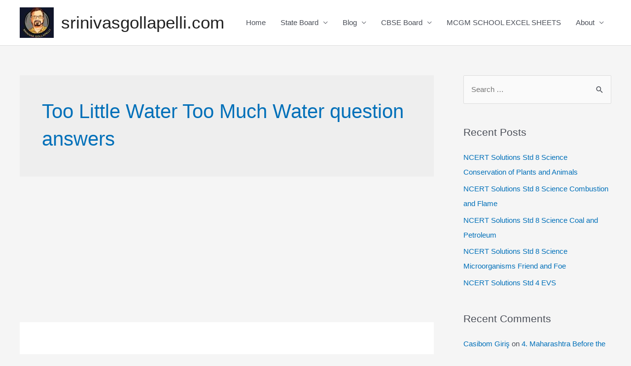

--- FILE ---
content_type: text/html; charset=utf-8
request_url: https://www.google.com/recaptcha/api2/aframe
body_size: 268
content:
<!DOCTYPE HTML><html><head><meta http-equiv="content-type" content="text/html; charset=UTF-8"></head><body><script nonce="99GOkU1oXJGPpIpi_JeHBA">/** Anti-fraud and anti-abuse applications only. See google.com/recaptcha */ try{var clients={'sodar':'https://pagead2.googlesyndication.com/pagead/sodar?'};window.addEventListener("message",function(a){try{if(a.source===window.parent){var b=JSON.parse(a.data);var c=clients[b['id']];if(c){var d=document.createElement('img');d.src=c+b['params']+'&rc='+(localStorage.getItem("rc::a")?sessionStorage.getItem("rc::b"):"");window.document.body.appendChild(d);sessionStorage.setItem("rc::e",parseInt(sessionStorage.getItem("rc::e")||0)+1);localStorage.setItem("rc::h",'1768360166028');}}}catch(b){}});window.parent.postMessage("_grecaptcha_ready", "*");}catch(b){}</script></body></html>